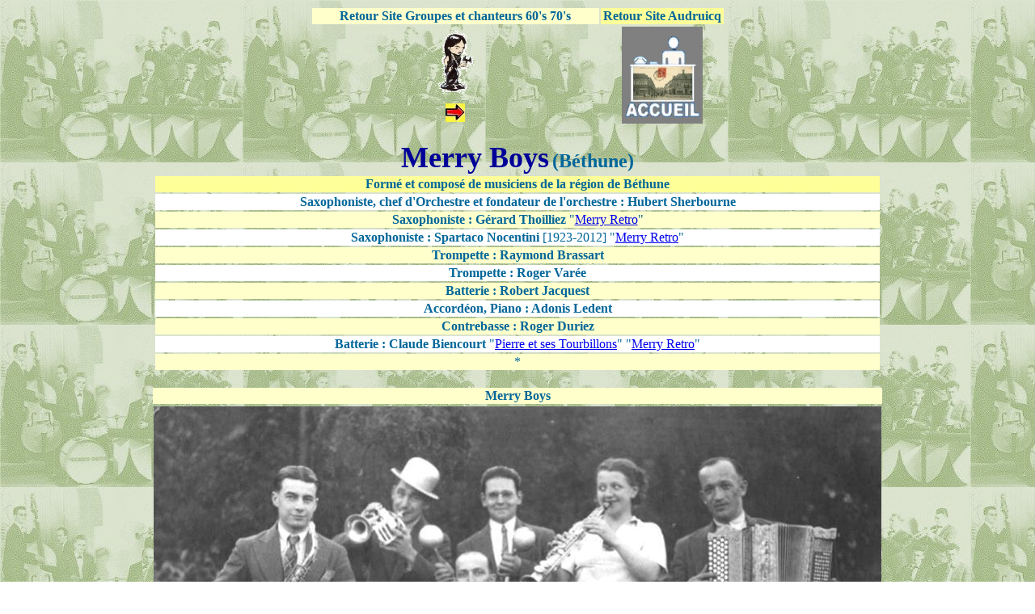

--- FILE ---
content_type: text/html
request_url: https://5962.fr/60_s/pages/merry_boys.html
body_size: 2452
content:
<html>
<head>
<meta http-equiv=Content-Type content="text/html; charset=iso-8859-1">

<title>Merry Boys</title>



<script language="JavaScript" type="text/JavaScript">
<!--



function MM_preloadImages() { //v3.0
  var d=document; if(d.images){ if(!d.MM_p) d.MM_p=new Array();
    var i,j=d.MM_p.length,a=MM_preloadImages.arguments; for(i=0; i<a.length; i++)
    if (a[i].indexOf("#")!=0){ d.MM_p[j]=new Image; d.MM_p[j++].src=a[i];}}
}
//-->
</script>
<style type="text/css">
<!--
.Style10 {color: #006699; font-weight: bold; }
.Style11 {color: #006699}
.Style12 {
	color: #000000;
	font-weight: bold;
}
body {
	background-image: url(../Images60s/m/merry_boys/merrys_boys-fond.jpg);
}
.Style14 {color: #006699; font-weight: bold; font-size: 24px; }
.Style42 {color: #000000}
-->
</style>
</head>
<body text="#006699" bgproperties="fixed" class="Normal" lang=FR >
<div align="center"> <span style='font-size:36px;font-family:&quot;Times New Roman&quot;;&quot;Times New Roman&quot;;'><b> 
  </b></span>
  <table width="513" border="0">
    <tr> 
      <td width="353" bgcolor="#FFFFCC"> 
        <div align="center"><strong>Retour Site Groupes et chanteurs 60's 70's</strong></div>      </td>
      <td width="150" bgcolor="#FFFF99"> 
        <div align="center"><strong>Retour Site Audruicq </strong></div>      </td>
    </tr>
    <tr> 
      <td width="353"> 
        <div align="center"><font size="3" face="Times New Roman, Times, serif"><a href="../indexw2020.html"><img src="../Images60s/aa_retour_li.gif" width="50" height="79" alt="Retour au sommaire 60's" border="0"></a></font></div>      </td>
      <td rowspan="2" width="150"> 
        <div align="center"><a href="../../index.shtml"><img src="../Images60s/accueil-audruicq.jpg" width="100" height="120" border="0"></a></div>      </td>
    </tr>
    <tr> 
      <td width="353"> 
        <div align="center"><font size="3" face="Times New Roman, Times, serif"><a href="../indexw2020.html"><img src="../Images60s/fleche_vers_page.jpg" width="24" height="23" border="0"></a></font></div>      </td>
    </tr>
  </table>
  <br>
  <span style='font-size:36px;font-family:&quot;Times New Roman&quot;;&quot;Times New Roman&quot;;'><b><font color="#000099" face="Times New Roman, Times, serif"><b><font color="#000099" face="Times New Roman, Times, serif"><strong>Merry 
  Boys</strong></font></b></font></b></span> 
  <span class="Style14">(B&eacute;thune)  </span>
  <table width="900" border="0" align="center">
    <tr>
      <td bgcolor="#FFFF99"><div align="center"><strong>Form&eacute; et compos&eacute; de musiciens de la r&eacute;gion de B&eacute;thune</strong></div></td>
    </tr>
    <tr>
      <td bgcolor="#FFFFFF"><div align="center">
        <p><strong><b>Saxophoniste, c</b></strong><strong><b>hef d'Orchestre et fondateur de l'orchestre : Hubert Sherbourne</b></strong></p>
        </div></td>
    </tr>
    <tr>
      <td bgcolor="#FFFFCC"><div align="center"><strong>Saxophoniste : G&eacute;rard Thoilliez</strong> &quot;<a href="merry_retro.html">Merry Retro</a>&quot; </div></td>
    </tr>
    <tr>
      <td bgcolor="#FFFFFF"><div align="center"><strong>Saxophoniste : Spartaco Nocentini </strong>[1923-2012] &quot;<a href="merry_retro.html">Merry Retro</a>&quot; </div></td>
    </tr>
    <tr>
      <td bgcolor="#FFFFCC"><div align="center"><strong>Trompette : Raymond Brassart</strong></div></td>
    </tr>
    <tr>
      <td bgcolor="#FFFFFF"><div align="center"><strong>Trompette : Roger Var&eacute;e</strong></div></td>
    </tr>
    <tr>
      <td bgcolor="#FFFFCC"><div align="center"><strong>Batterie : Robert Jacquest</strong></div></td>
    </tr>
    <tr>
      <td bgcolor="#FFFFFF"><div align="center"><strong>Accord&eacute;on, Piano : Adonis Ledent</strong></div></td>
    </tr>
    <tr>
      <td bgcolor="#FFFFCC"><div align="center"><strong>Contrebasse : Roger Duriez</strong></div></td>
    </tr>
    <tr>
      <td bgcolor="#FFFFFF"><div align="center"><span class="Style10"><strong><b>Batterie : Claude Biencourt</b> </strong></span><span class="Style11">&quot;<a href="pierre_et_ses_tourbillons.html">Pierre 
      et ses Tourbillons</a>&quot;</span> &quot;<a href="merry_retro.html">Merry Retro</a>&quot; </div></td>
    </tr>
    <tr>
      <td bgcolor="#FFFFCC"><div align="center">*</div></td>
    </tr>
  </table>
  <br>
  <table width="285" border="0" align="center">
    <tr>
      <td width="711" bgcolor="#FFFFCC"><div align="center"><strong>Merry Boys<font size="3" face="Times New Roman, Times, serif"></font></strong></div></td>
    </tr>
    <tr>
      <td><div align="center"><img src="../Images60s/m/merry_boys/merry_boys2f_hubert.jpg" width="900" height="652"></div></td>
    </tr>
    <tr>
      <td bgcolor="#CCCCCC"><div align="center"><span class="Style41"><font color="#000000"><b>Document</b></font><span class="Style12"> de</span></span><span class="Style12"> Francis Hubert </span></div></td>
    </tr>
  </table>
  <br>
  <table width="790" border="0" align="center">
    <tr>
      <td bgcolor="#FFCC99" width="66"><div align="center"><strong>1965</strong></div></td>
      <td width="230" bgcolor="#FFCCFF"><div align="center"><b><b></b></b></div></td>
      <td width="300" bgcolor="#FFFF99"><div align="center"><b>EP 45 tours</b></div></td>
      <td width="300" bgcolor="#FFFFFF"><div align="center"><strong>I Wish you love</strong> (Que reste t il de nos amours) Charles Trenet, Albert A Beach<br>
          <strong>Sabor a mi</strong> (Alvaro Carrillo)<br>
      </div></td>
    </tr>
    <tr>
      <td colspan="2"><img src="../Images60s/m/merry_boys/merry_boys-ep-i_wish_you_love_bethune-a.jpg" width="300" height="300"></td>
      <td><div align="center"><img src="../Images60s/m/merry_boys/merry_boys-ep-i_wish_you_love_bethune-b.jpg" width="300" height="300"></div></td>
      <td><div align="center"><img src="../Images60s/m/merry_boys/merry_boys-ep-i_wish_you_love_bethune-v.gif" width="300" height="300"></div></td>
    </tr>
    <tr>
      <td bgcolor="#CCCCCC" colspan="2"><div align="center"><b></b><span class="Style42"><strong>Merry Soys devant le beffroi de B&eacute;thune</strong></span></div></td>
      <td bgcolor="#99CCFF"><div align="center">r&eacute;f&eacute;rence <strong>DMF 251116</strong></div></td>
      <td bgcolor="#FFFFFF"><div align="center"><strong>Si tu savais</strong> (Raymond Mamoudy, Marcel Rossi)<br>
          <strong>I Can't give you anything but love </strong>(Dorothy Fields, Jimmy Mchugh)</div></td>
    </tr>
  </table>
  <br>
  <table width="402" border="0" align="center">
    <tr>
      <td bgcolor="#FFFFCC"><div align="center"><strong>Merry Boys</strong></div></td>
    </tr>
    <tr>
      <td><div align="center"><img src="../Images60s/m/merry_boys/merry_boys-photo_du_ep2.jpg" width="500" height="226"></div></td>
    </tr>
    <tr>
      <td bgcolor="#CCCCCC"><div align="center" class="Style12"> <font color="#000000">Document photo</font> du EP </div></td>
    </tr>
  </table>
  <br>
  <br>
  <table width="285" border="0" align="center">
    <tr>
      <td width="711" bgcolor="#FFFFCC"><div align="center"><strong>Adonis Ledent au centre, en famille encadr&eacute; par ses 2 fils et leurs &eacute;pouses<font size="3" face="Times New Roman, Times, serif"></font></strong></div></td>
    </tr>
    <tr>
      <td><div align="center"><img src="../Images60s/m/merry_boys/merry_boys_ledent_filst2f_hubert.jpg" width="800" height="569"></div></td>
    </tr>
    <tr>
      <td bgcolor="#CCCCCC"><div align="center"><span class="Style41"><font color="#000000"><b>Document</b></font><span class="Style12"> de</span></span><span class="Style12"> Francis Hubert </span></div></td>
    </tr>
  </table>
  <br>
  <table width="206" border="0" align="center">
    <tr>
      <td width="711" bgcolor="#FFFFCC"><div align="center"><strong>Adonis Ledent </strong></div></td>
    </tr>
    <tr>
      <td><div align="center"><img src="../Images60s/m/merry_boys/merry_boys_adonis_ledent2f_hubert.jpg" width="200" height="286"></div></td>
    </tr>
    <tr>
      <td bgcolor="#CCCCCC"><div align="center"><span class="Style41"><font color="#000000"><b>Document</b></font><span class="Style12"> de</span></span><span class="Style12"> Francis Hubert </span></div></td>
    </tr>
  </table>
  <br>
  <table width="336" border="0" align="center">
    <tr>
      <td bgcolor="#FFFF99"><div align="center"><strong>Merry Boys</strong></div></td>
    </tr>
    <tr>
      <td><div align="center"><img src="../Images60s/m/merry_boys/merry_boys-claude_de_45vinylvidivici.jpg" width="900" height="661"></div></td>
    </tr>
    <tr>
      <td bgcolor="#CCCCCC"><div align="center" class="Style41"><font color="#000000"><b>Document</b></font><span class="Style12"> de Claude du site 45vinylvidivici</span> (http://www.45vinylvidivici.net/index.html) </div></td>
    </tr>
  </table>
  <br>
  <table width="336" border="0" align="center">
    <tr> 
      <td bgcolor="#FFFF99">
        <div align="center"><strong>Merry Boys</strong><br>
          Roger Duriez, Adonis Ledent, Robert Jacquest, Hubert Sherbourne (Saxo), Raymond Brassart (trompette) ,G&eacute;rard Thoilliez  (Saxo), Roger Var&eacute;e et Spartaco Nocentini (Saxo) <br>
        </div>      </td>
    </tr>
    <tr> 
      <td> 
        <div align="center"><img src="../Images60s/m/merry_boys/merrys_boys-photo_journal.jpg" width="627" height="420" border="0" usemap="#Map"></div>      </td>
    </tr>
    <tr> 
      <td bgcolor="#CCCCCC"> 
        <div align="center" class="Style41"><font color="#000000"><b>Document</b></font><span class="Style12"> de Ren&eacute; Barbe</span> </div>      </td>
    </tr>
  </table>
  <br>
  <table width="336" border="0" align="center">
    <tr>
      <td bgcolor="#FFFF99"><div align="center"><strong>Merry Boys - article de La voix du Nord </strong></div></td>
    </tr>
    <tr>
      <td><div align="center"><img src="../Images60s/m/merry_boys/merrys_boys-article1-lavoixdunord.jpg" width="766" height="784"></div></td>
    </tr>
    <tr>
      <td bgcolor="#CCCCCC"><div align="center" class="Style41"><font color="#000000"><b>Document</b></font><span class="Style12"> de Ren&eacute; Barbe</span> </div></td>
    </tr>
  </table>
  <br>
  <span class="Style42">Pour me contacter voir page accueil </span> <a href="../../index.shtml"><img src="../Images60s/accueil-audruicq.jpg" width="60" height="71" border="0"></a><span class="Style42"> Gi//es</span></div>


<map name="Map"><area shape="rect" coords="551,135,619,373" href="#" alt="Spartaco Nocentini" title="Spartaco Nocentini">
<area shape="rect" coords="455,149,545,369" href="#" alt="G&eacute;rard Thoilliez" title="G&eacute;rard Thoilliez">
<area shape="rect" coords="322,148,440,359" href="#" alt="Hubert Sherbourne" title="Hubert Sherbourne">
<area shape="rect" coords="342,58,460,144" href="#" alt="Raymond Brassart" title="Raymond Brassart">
<area shape="rect" coords="495,55,614,128" href="#" alt="Roger Var&eacute;e" title="Roger Var&eacute;e">
<area shape="rect" coords="184,116,277,365" href="#" alt="Robert Jacquest" title="Robert Jacquest">
<area shape="rect" coords="124,80,184,202" href="#" alt="Adonis Ledent" title="Adonis Ledent">
<area shape="rect" coords="7,14,117,311" href="#" alt="Roger Duriez" title="Roger Duriez">
</map></body>
</html>
